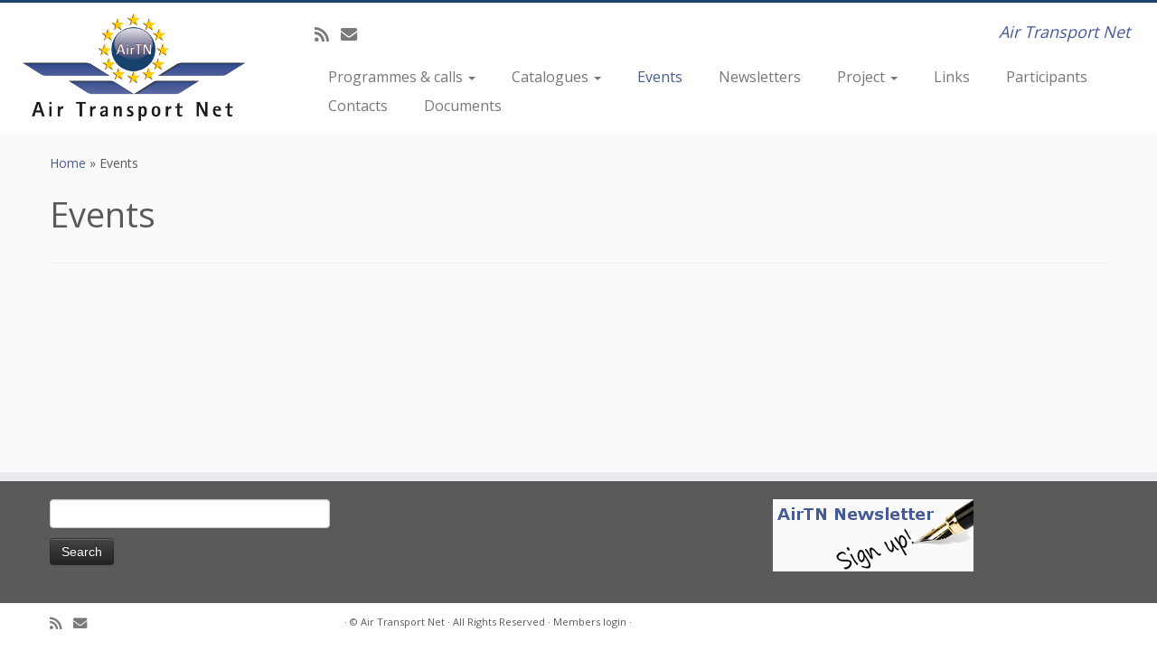

--- FILE ---
content_type: text/css
request_url: https://www.airtn.eu/wp-content/themes/airtn/style.css?ver=7b5be1230a7a6de238865b187a53c460
body_size: 489
content:
/*
Theme Name:     AirTN
Description:    AirTN child theme of Customizr
Author:         blaauwwj
Template:       customizr

(optional values you can add: Theme URI, Author URI, Version, License, License URI, Tags, Text Domain)
*/
*/
#main-wrapper .widget li::after {
        border-bottom: 0px;
}

#main-wrapper .widget li {
	border-bottom: 0px;
}

.widget li {
	list-style: disc;
}

.by-author {
    display: none;
}

/*header line*/
.tc-header {
    border-bottom: 0px;
    border-top: solid #16426d;
}

/*font color*/
.comments-link .tc-comment-bubble, .dropdown-menu>li.current-menu-item>a, .dropdown-menu>li>a:focus, .dropdown-menu>li>a:hover, .dropdown-submenu:focus>a, .dropdown-submenu:hover>a, .navbar .btn-toggle-nav.hover .menu-label, .navbar .nav>li.current-menu-item>a, .page-links button.btn, .site-description, .social-block a:hover, .tc-carousel-control:hover, .tc-regular-menu .dropdown-menu>li.current-menu-ancestor>a, .tc-regular-menu .navbar .nav>li.current-menu-ancestor>a, .widget h3:before, .widget.widget_archive li:before, .widget.widget_calendar li:before, .widget.widget_categories li:before, .widget.widget_links li:before, .widget.widget_meta li:before, .widget.widget_nav_menu li:before, .widget.widget_pages li:before, .widget.widget_recent_comments li:before, .widget.widget_recent_entries li:before, .widget.widget_rss li:before, a+span.tc-external:after {
    color: #465a98;
}

a {
    color: #465a98;
}

a:hover {
    color: #2fbcf1;
}

/*
Programmes in Europe table programme category
*/
.prog-category .pc-th {
    background-color:#049cdb;
    color:#fafafa;
}
.prog-category .pc-td1 {
    background-color:#f3f3f3;
}
.prog-category .pc-td2 {
    background-color:#f9f9f9;
}
.prog-category .pc-td3 {
    background-color:#fafafa;
}

--- FILE ---
content_type: text/css
request_url: https://www.airtn.eu/wp-content/themes/airtn/style.css?ver=4.4.24
body_size: 489
content:
/*
Theme Name:     AirTN
Description:    AirTN child theme of Customizr
Author:         blaauwwj
Template:       customizr

(optional values you can add: Theme URI, Author URI, Version, License, License URI, Tags, Text Domain)
*/
*/
#main-wrapper .widget li::after {
        border-bottom: 0px;
}

#main-wrapper .widget li {
	border-bottom: 0px;
}

.widget li {
	list-style: disc;
}

.by-author {
    display: none;
}

/*header line*/
.tc-header {
    border-bottom: 0px;
    border-top: solid #16426d;
}

/*font color*/
.comments-link .tc-comment-bubble, .dropdown-menu>li.current-menu-item>a, .dropdown-menu>li>a:focus, .dropdown-menu>li>a:hover, .dropdown-submenu:focus>a, .dropdown-submenu:hover>a, .navbar .btn-toggle-nav.hover .menu-label, .navbar .nav>li.current-menu-item>a, .page-links button.btn, .site-description, .social-block a:hover, .tc-carousel-control:hover, .tc-regular-menu .dropdown-menu>li.current-menu-ancestor>a, .tc-regular-menu .navbar .nav>li.current-menu-ancestor>a, .widget h3:before, .widget.widget_archive li:before, .widget.widget_calendar li:before, .widget.widget_categories li:before, .widget.widget_links li:before, .widget.widget_meta li:before, .widget.widget_nav_menu li:before, .widget.widget_pages li:before, .widget.widget_recent_comments li:before, .widget.widget_recent_entries li:before, .widget.widget_rss li:before, a+span.tc-external:after {
    color: #465a98;
}

a {
    color: #465a98;
}

a:hover {
    color: #2fbcf1;
}

/*
Programmes in Europe table programme category
*/
.prog-category .pc-th {
    background-color:#049cdb;
    color:#fafafa;
}
.prog-category .pc-td1 {
    background-color:#f3f3f3;
}
.prog-category .pc-td2 {
    background-color:#f9f9f9;
}
.prog-category .pc-td3 {
    background-color:#fafafa;
}